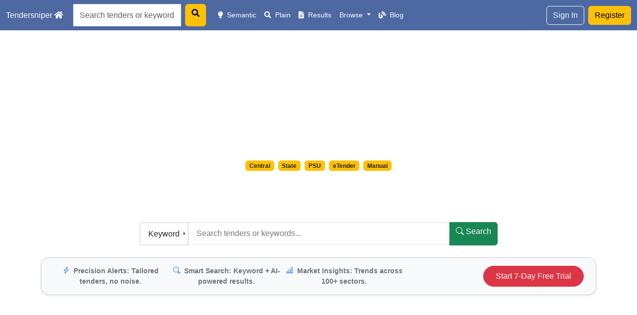

--- FILE ---
content_type: text/html;charset=UTF-8
request_url: https://tendersniper.com/search/
body_size: 17497
content:
<?xml version="1.0" encoding="UTF-8" ?>
<!DOCTYPE html>
<html xmlns="http://www.w3.org/1999/xhtml" lang="en"><head id="j_idt2"><script type="text/javascript" src="/search/javax.faces.resource/jquery/jquery.js.xhtml?ln=primefaces&amp;v=6.1"></script><script type="text/javascript" src="/search/javax.faces.resource/jquery/jquery-plugins.js.xhtml?ln=primefaces&amp;v=6.1"></script><script type="text/javascript" src="/search/javax.faces.resource/core.js.xhtml?ln=primefaces&amp;v=6.1"></script><script type="text/javascript" src="/search/javax.faces.resource/components.js.xhtml?ln=primefaces&amp;v=6.1"></script><link type="text/css" rel="stylesheet" href="/search/javax.faces.resource/components.css.xhtml?ln=primefaces&amp;v=6.1" /><script type="text/javascript">if(window.PrimeFaces){PrimeFaces.settings.locale='en_US';}</script>
    <meta charset="UTF-8" />
    <meta name="viewport" content="width=device-width, initial-scale=1.0" />
    <title>Government Tenders in India | Search Central and State Tenders - Tendersniper</title>
	<meta name="description" content="Tendersniper.com helps you find verified eProcurement opportunities from central, state, PSU &amp; local bodies. Track tenders by keyword, agency, or state.">
	</meta>

    <link rel="canonical" href="/search/index.xhtml" />
   

    <!-- Open Graph -->
    <meta property="og:title" content="Government Tenders in India | Search Central and State Tenders – Tendersniper" />
    <meta property="og:description" content="Tendersniper.com helps you find verified eProcurement opportunities from central, state, PSU &amp; local bodies. Track tenders by keyword, agency, or state." />
    <meta property="og:image" content="https://tendersniper.com/search/images/logo.jpg" />
    <meta property="og:type" content="website" />
    <meta property="og:site_name" content="Tendersniper" />
    <meta property="og:locale" content="en_IN" />

    <!-- Twitter Card -->
    <meta name="twitter:card" content="summary_large_image" />
    <meta name="twitter:title" content="Government Tenders in India | Search Central and State Tenders – Tendersniper" />
    <meta name="twitter:description" content="Tendersniper.com helps you find verified eProcurement opportunities from central, state, PSU &amp; local bodies. Track tenders by keyword, agency, or state." />

    
    <!-- CSS -->
    <link rel="shortcut icon" href="/search/images/logo.ico" type="image/x-icon" />
    <link href="/search/css/bootstrap.min.css" rel="stylesheet" />
    <link href="/search/css/fontawesome.min.css" rel="stylesheet" />
    <link rel="stylesheet" href="/search/css/simple.css" />
	<link rel="stylesheet" href="https://cdn.jsdelivr.net/npm/bootstrap-icons@1.10.0/font/bootstrap-icons.css" />
    <!-- Tawk.to Chat Script -->
    <style>
    .carousel-control-prev-icon,
.carousel-control-next-icon {
  filter: invert(1);
}
.tender-card {
  transition: transform 0.3s ease, box-shadow 0.3s ease;
}
.tender-card:hover {
  transform: translateY(-5px);
  box-shadow: 0 10px 30px rgba(0,0,0,0.15);
}
.ui-selectonemenu-panel {
    
    background: white;
}
@media (min-width: 992px) {
  .hero-banner {
    min-height: 100vh;
    padding-top: 80px;
    display: flex;
    flex-direction: column;
    justify-content: center;
  }
}

@media (max-width: 576px) {
  .input-group {
    flex-direction: column;
  }
  .input-group .flex-fill,
  .input-group .btn {
    width: 100%;
    margin-top: 0.5rem;
  }
}
.ui-autocomplete-panel .ui-autocomplete-table th, .ui-autocomplete-panel .ui-autocomplete-table td {
    border-width: 1px;
    border-style: solid;
    border-color: #ffff!important;
    padding: 4px 10px 4px 10px;
}
.form-select {
border:#ffff!important;
}
.form-control
{
border-radius:0px!important;
}
/* Hide the broken icon */
.ui-selectonemenu .ui-icon {
  display: none; /* hide empty span */
}

/* Add your own arrow on the trigger instead */
.ui-selectonemenu .ui-selectonemenu-trigger:after {
  content: "▼";
  font-size: 0.5rem;
  color: #333; /* or match your theme */
  display: inline-block;
  margin-left: 4px;
  margin-top:5px;
}
.ui-selectonemenu .ui-selectonemenu-trigger {
    border-right: 0;
    border-top: 0;
    border-bottom: 0;
    cursor: pointer;
    width: 20px;
    height: 100%;
    position: absolute;
    right: 0;
    top: 0;
    padding: 5px;
    font-size: large;
}
    </style>
     <link rel="stylesheet" href="https://unpkg.com/primeicons/primeicons.css">
 </link></head>
<body>
    <!-- Google Analytics -->
	
<nav class="navbar navbar-expand-lg navbar-dark bg-primary fixed-top" style="background:#4e69a2!important;">
	<div class="container-fluid">
		<a class="navbar-brand" href="/search/">Tendersniper <i class="fas fa-home me-1"></i></a>

		<!-- Toggle button for mobile -->
		<button class="navbar-toggler" type="button" data-bs-toggle="collapse" data-bs-target="#navbarMenu">
			<span class="navbar-toggler-icon"></span>
		</button>

		<!-- Navbar items -->
		<div class="collapse navbar-collapse" id="navbarMenu">
			<!-- Right side: Search bar and auth links -->
<form id="j_idt6" name="j_idt6" method="post" action="/search/index.xhtml" class="d-flex me-3" enctype="application/x-www-form-urlencoded">
<input type="hidden" name="j_idt6" value="j_idt6" />
<input id="j_idt6:searchTxt1" type="text" name="j_idt6:searchTxt1" value="" class="form-control me-2" placeholder="Search tenders or keywords..." /><a id="j_idt6:j_idt7" href="#" class="ui-commandlink ui-widget btn btn-warning" onclick="PrimeFaces.addSubmitParam('j_idt6',{'j_idt6:j_idt7':'j_idt6:j_idt7'}).submit('j_idt6');return false;PrimeFaces.onPost();">
    <i class="fas fa-search"></i></a><input type="hidden" name="javax.faces.ViewState" id="j_id1:javax.faces.ViewState:0" value="8XNIQalB1cgjQRVcap/ULdaLgyskknIpizqPgrcSa5tA14NA0eSgl5Qu74RDHU+Ji+muu3auZdAgbiXU+kG6lCkcrN8zq0bBFbDWRM6QVWTSU5h4RiLYB/VQETQW4Mo9eASChBHDeOY5A4puE6QU8jjLsuvkBKQ1p+f+E+BT7rgXZI7c1SR/wZCvHHTYZcBNxYfsZWVgzSnbjbjfwZrlwDKZANmnLZ9lu4eWuqi76U/zGKtSc4G/cRnlyM0WNCsCfeSuCh10SmIOlqroaBKNixIoLhf6KNVOfXpPlDluq8I9mbOgjKruxx8N2DY1lF7mduKPN+Qqj5BKOVe5/vsQtHywpiH7ANyWMLkoauSP2HrPpz80wBgH5L6Fo/vNlsPw6VUUx+JNeiJm0C3Ha2zGrjxKKUouzZlVteQ3Yvi7JDSVy0cKvbMYCRvKyi4kfSMfVGazKQ9rYImFVaQYG9+de/RKtVLgHtU7nOpfCqhizLnMr4QWA1rIZlJov4kyA70z9NGpBdGlBIgU0CV98qYDzmTNpVYZSG5R9Ra+1Bgp9Rn/laknNQKiKcdfgmCboQZ3FOTACxkAxA1iQHuBySqswfVriRUvotVgLR/[base64]/SG2FxbjUuht9g3rvjSL3p8/I9p6kixHTPU+5QtpuN6KqzOhPmr7se4c1ZOe6P8KfrpDIN5TyQSgQhvyzuJTxFShSeyh65RA2YLS4sZv9Rryo2mAb+kjyVhwOroNWS73oxZXlkUa/QovofiA1LGsNkc4TqnQYi8aUyQhWFIR7SMORLi0naD3mc1MacJlSBK/K4S9Fz6dFMAOpuIlU/iYChL116oE/XUgDo9TwG8Cp0LIwhYPCju+mRKNBs=" autocomplete="off" />
</form>
			<ul class="navbar-nav me-auto mb-2 mb-lg-0" style="font-size: 16px;">
				<li class="nav-item"><a class="nav-link active" href="/search/search.xhtml"> <i class="fas fa-lightbulb me-1"></i> Semantic
				</a></li>
				<li class="nav-item"><a class="nav-link active" href="/search/plainsearch.xhtml"> <i class="fas fa-search me-1"></i> Plain
				</a></li>
				<li class="nav-item"><a class="nav-link active" href="/search/tenderResults.xhtml"> <i class="fas fa-file-alt me-1"></i> Results
				</a></li>
				  <li class="nav-item dropdown">
          <a class="nav-link active dropdown-toggle" href="#" id="browseDropdown" role="button" data-bs-toggle="dropdown" aria-expanded="false">
            Browse
          </a>
          <ul class="dropdown-menu" aria-labelledby="browseDropdown">
            <li class="nav-item"><a class="dropdown-item" href="/search/browseTenders.xhtml"><i class="fas fa-landmark me-1"></i> State Tenders</a></li>
<li class="nav-item"><a class="dropdown-item" href="/search/government-ministry-psu-tenders"><i class="fas fa-shield-alt me-1"></i> Ministry Tenders</a></li>
				<li class="nav-item"><a class="dropdown-item" href="/search/categories/A"><i class="fas fa-list me-1"></i>
						Categories</a></li>
          </ul>
        </li>
				

				<li class="nav-item"><a class="nav-link active" href="/search/blogs/"><i class="fas fa-blog me-1"></i> Blog</a></li>
			</ul>
<form id="navbar" name="navbar" method="post" action="/search/index.xhtml" enctype="application/x-www-form-urlencoded">
<input type="hidden" name="navbar" value="navbar" />
<span id="navbar:authNav">


			<ul class="navbar-nav">
				
				<div class="d-flex">
        <a class="btn btn-outline-light me-2" href="/search/signin">Sign In</a>
        <a class="btn btn-warning" href="/search/signup">Register</a>
      </div>
			</ul></span><input type="hidden" name="javax.faces.ViewState" id="j_id1:javax.faces.ViewState:0" value="8XNIQalB1cgjQRVcap/ULdaLgyskknIpizqPgrcSa5tA14NA0eSgl5Qu74RDHU+Ji+muu3auZdAgbiXU+kG6lCkcrN8zq0bBFbDWRM6QVWTSU5h4RiLYB/VQETQW4Mo9eASChBHDeOY5A4puE6QU8jjLsuvkBKQ1p+f+E+BT7rgXZI7c1SR/wZCvHHTYZcBNxYfsZWVgzSnbjbjfwZrlwDKZANmnLZ9lu4eWuqi76U/zGKtSc4G/cRnlyM0WNCsCfeSuCh10SmIOlqroaBKNixIoLhf6KNVOfXpPlDluq8I9mbOgjKruxx8N2DY1lF7mduKPN+Qqj5BKOVe5/vsQtHywpiH7ANyWMLkoauSP2HrPpz80wBgH5L6Fo/vNlsPw6VUUx+JNeiJm0C3Ha2zGrjxKKUouzZlVteQ3Yvi7JDSVy0cKvbMYCRvKyi4kfSMfVGazKQ9rYImFVaQYG9+de/RKtVLgHtU7nOpfCqhizLnMr4QWA1rIZlJov4kyA70z9NGpBdGlBIgU0CV98qYDzmTNpVYZSG5R9Ra+1Bgp9Rn/laknNQKiKcdfgmCboQZ3FOTACxkAxA1iQHuBySqswfVriRUvotVgLR/[base64]/SG2FxbjUuht9g3rvjSL3p8/I9p6kixHTPU+5QtpuN6KqzOhPmr7se4c1ZOe6P8KfrpDIN5TyQSgQhvyzuJTxFShSeyh65RA2YLS4sZv9Rryo2mAb+kjyVhwOroNWS73oxZXlkUa/QovofiA1LGsNkc4TqnQYi8aUyQhWFIR7SMORLi0naD3mc1MacJlSBK/K4S9Fz6dFMAOpuIlU/iYChL116oE/XUgDo9TwG8Cp0LIwhYPCju+mRKNBs=" autocomplete="off" />
</form>
		</div>
	</div>
	</nav>



<!--  style=&quot;background: linear-gradient(135deg, #4e69a2, #a6b7d6), url('/images/govt-background.jpg') center/cover no-repeat;&quot;-->
<section class="hero-banner py-10 text-white text-center shadow-sm" style="padding-top:4rem!important;background:linear-gradient(#4e69a2); min-height: 100vh;">
  <div class="container">

    <!-- Headline -->
    <h1 class="display-5 fw-bold mb-3">
      <i class="bi bi-file-earmark-text me-2"></i>
      India's Most Trusted Platform for Government Tenders
    </h1>

    <!-- Badges Row -->
    <div class="mb-3">
      <span class="badge bg-warning text-dark me-1">Central</span>
      <span class="badge bg-warning text-dark me-1">State</span>
      <span class="badge bg-warning text-dark me-1">PSU</span>
      <span class="badge bg-warning text-dark me-1">eTender</span>
      <span class="badge bg-warning text-dark">Manual</span>
    </div>

    <!-- Value Statement -->
    <p class="fs-5 mb-2">
      <strong>Tendersniper.com</strong> offers verified access to 15,000+ daily tenders from 8000+ government departments.
    </p>
    <p class="fs-6 mb-4">
      Discover tenders across sectors like construction, IT, railways, healthcare &amp; more. Tailored for startups to large enterprises.
    </p>

    <!-- Search Form -->
    <div class="container mt-4">
<form id="form1" name="form1" method="post" action="/search/index.xhtml" enctype="application/x-www-form-urlencoded">
<input type="hidden" name="form1" value="form1" />

    <div class="row justify-content-center">
      <div class="col-12 col-md-10 col-lg-8">
        <div class="input-group flex-wrap">
          <!-- Select Menu on the Left -->
          <span class="input-group-text p-0"><div id="form1:searchType" class="ui-selectonemenu ui-widget ui-state-default ui-corner-all form-control"><div class="ui-helper-hidden-accessible"><input id="form1:searchType_focus" name="form1:searchType_focus" type="text" autocomplete="off" role="combobox" aria-haspopup="true" aria-expanded="false" /></div><div class="ui-helper-hidden-accessible"><select id="form1:searchType_input" name="form1:searchType_input" tabindex="-1" aria-hidden="true" onchange="PrimeFaces.ab({s:&quot;form1:searchType&quot;,e:&quot;valueChange&quot;,p:&quot;form1:searchType&quot;});"><option value="1" selected="selected">Keyword</option><option value="2">State</option><option value="3">Agency</option><option value="4">District</option></select></div><label id="form1:searchType_label" class="ui-selectonemenu-label ui-inputfield ui-corner-all">&nbsp;</label><div class="ui-selectonemenu-trigger ui-state-default ui-corner-right"><span class="ui-icon ui-icon-triangle-1-s ui-c"></span></div><div id="form1:searchType_panel" class="ui-selectonemenu-panel ui-widget ui-widget-content ui-corner-all ui-helper-hidden ui-shadow"><div class="ui-selectonemenu-items-wrapper" style="height:auto"><ul id="form1:searchType_items" class="ui-selectonemenu-items ui-selectonemenu-list ui-widget-content ui-widget ui-corner-all ui-helper-reset" role="listbox"><li class="ui-selectonemenu-item ui-selectonemenu-list-item ui-corner-all" data-label="Keyword" tabindex="-1" role="option">Keyword</li><li class="ui-selectonemenu-item ui-selectonemenu-list-item ui-corner-all" data-label="State" tabindex="-1" role="option">State</li><li class="ui-selectonemenu-item ui-selectonemenu-list-item ui-corner-all" data-label="Agency" tabindex="-1" role="option">Agency</li><li class="ui-selectonemenu-item ui-selectonemenu-list-item ui-corner-all" data-label="District" tabindex="-1" role="option">District</li></ul></div></div></div><script id="form1:searchType_s" type="text/javascript">$(function(){PrimeFaces.cw("SelectOneMenu","widget_form1_searchType",{id:"form1:searchType",behaviors:{valueChange:function(ext,event) {PrimeFaces.ab({s:"form1:searchType",e:"valueChange",p:"form1:searchType"},ext);}}});});</script>
          </span>

          <!-- AutoComplete Search Input -->
          <div class="flex-fill"><span id="form1:searchTxt" class="ui-autocomplete form-control"><input id="form1:searchTxt_input" name="form1:searchTxt_input" type="text" class="ui-autocomplete-input ui-inputfield ui-widget ui-state-default ui-corner-all" autocomplete="off" placeholder="Search tenders or keywords..." onchange="PrimeFaces.ab({s:&quot;form1:searchTxt&quot;,e:&quot;change&quot;,p:&quot;form1:searchTxt&quot;});" value="" /><input id="form1:searchTxt_hinput" name="form1:searchTxt_hinput" type="hidden" autocomplete="off" value="" /><div id="form1:searchTxt_panel" class="ui-autocomplete-panel ui-widget-content ui-corner-all ui-helper-hidden ui-shadow"></div></span><script id="form1:searchTxt_s" type="text/javascript">$(function(){PrimeFaces.cw("AutoComplete","widget_form1_searchTxt",{id:"form1:searchTxt",delay:300,scrollHeight:150,behaviors:{itemSelect:function(ext,event) {PrimeFaces.ab({s:"form1:searchTxt",e:"itemSelect",p:"form1:searchTxt"},ext);}}});});</script>
          </div>

          <!-- Search Button --><span id="form1:sub1" class="ui-commandlink ui-widget ui-state-disabled btn btn-success rounded-end">
            <i class="bi bi-search"></i> Search
          </span>
        </div>
      </div>
    </div><input type="hidden" name="javax.faces.ViewState" id="j_id1:javax.faces.ViewState:0" value="8XNIQalB1cgjQRVcap/ULdaLgyskknIpizqPgrcSa5tA14NA0eSgl5Qu74RDHU+Ji+muu3auZdAgbiXU+kG6lCkcrN8zq0bBFbDWRM6QVWTSU5h4RiLYB/VQETQW4Mo9eASChBHDeOY5A4puE6QU8jjLsuvkBKQ1p+f+E+BT7rgXZI7c1SR/wZCvHHTYZcBNxYfsZWVgzSnbjbjfwZrlwDKZANmnLZ9lu4eWuqi76U/zGKtSc4G/cRnlyM0WNCsCfeSuCh10SmIOlqroaBKNixIoLhf6KNVOfXpPlDluq8I9mbOgjKruxx8N2DY1lF7mduKPN+Qqj5BKOVe5/vsQtHywpiH7ANyWMLkoauSP2HrPpz80wBgH5L6Fo/vNlsPw6VUUx+JNeiJm0C3Ha2zGrjxKKUouzZlVteQ3Yvi7JDSVy0cKvbMYCRvKyi4kfSMfVGazKQ9rYImFVaQYG9+de/RKtVLgHtU7nOpfCqhizLnMr4QWA1rIZlJov4kyA70z9NGpBdGlBIgU0CV98qYDzmTNpVYZSG5R9Ra+1Bgp9Rn/laknNQKiKcdfgmCboQZ3FOTACxkAxA1iQHuBySqswfVriRUvotVgLR/[base64]/SG2FxbjUuht9g3rvjSL3p8/I9p6kixHTPU+5QtpuN6KqzOhPmr7se4c1ZOe6P8KfrpDIN5TyQSgQhvyzuJTxFShSeyh65RA2YLS4sZv9Rryo2mAb+kjyVhwOroNWS73oxZXlkUa/QovofiA1LGsNkc4TqnQYi8aUyQhWFIR7SMORLi0naD3mc1MacJlSBK/K4S9Fz6dFMAOpuIlU/iYChL116oE/XUgDo9TwG8Cp0LIwhYPCju+mRKNBs=" autocomplete="off" />
</form>
</div>

    
  </div>
  
  <div class="container">
  <div class="card bg-light border-1 shadow-sm rounded-4 px-4 py-3 mt-4">
    <div class="row align-items-center justify-content-between">
      <div class="col-md-8">
        <div class="d-flex flex-column flex-md-row gap-3 text-secondary small fw-semibold">
          <div><i class="bi bi-lightning-charge text-primary me-2"></i>Precision Alerts: Tailored tenders, no noise.</div>
          <div><i class="bi bi-search text-primary me-2"></i>Smart Search: Keyword + AI-powered results.</div>
          <div><i class="bi bi-bar-chart-line text-primary me-2"></i>Market Insights: Trends across 100+ sectors.</div>
        </div>
      </div>
      <div class="col-md-4 text-md-end mt-3 mt-md-0">
        <a href="/search/signup" class="btn text-white rounded-pill px-4 py-2 btn-danger">
          Start 7-Day Free Trial
        </a>
      </div>
    </div>
  </div>
</div>
</section>
<form id="dupform1" name="dupform1" method="post" action="/search/index.xhtml" enctype="application/x-www-form-urlencoded" onkeypress="if (event.keyCode == 13) { document.getElementById('dupform:sub1').click(); return false; }">
<input type="hidden" name="dupform1" value="dupform1" />


<section class="container-fluid my-5">
  <div class="container">
    <div class="d-flex justify-content-between align-items-center flex-wrap">
      <h2 class="fw-semibold text-muted mb-3">
  <i class="bi bi-megaphone me-2"></i> Trending Tenders from Central and State Governments
</h2>
      <a href="/search/search.xhtml?faces-redirect=true" class="btn btn-outline-primary btn-sm">
        Search Tenders &gt;&gt;
      </a>
    </div>

    <div class="row row-cols-1 row-cols-md-2 row-cols-xl-3">
  <div class="col mb-1">
    <div class="card h-100 shadow-sm border-0 rounded-4 tender-card hover-shadow transition-all">
      <div class="card-body d-flex flex-column justify-content-between p-4">

        <!-- Header: Department + Type Badge -->
        <div class="d-flex justify-content-between align-items-center">
        <h3>
          <a class="text-danger text-decoration-none small fw-semibold" href="/search/telangana-tenders/tgewidc.xhtml" title="Browse tenders in TGEWIDC" target="_blank">
            TGEWIDC Tender
          </a>
</h3>
        </div>

        <!-- Title -->
        <h6 class="lh-sm text-muted text-capitalize clamp-textThreeLines">Construction of buildings for young india integrated residential school (yiirs) complex (package no. 3 with 4 works at vemulawada of rajanna sircilla, choppadandi of karimnagar, manakondur of karimnagar,jagtial of jagtial district) in telangana state
        </h6>

        <!-- Badges -->
        <!-- &lt;div class=&quot;mb-2&quot;&gt;
          &lt;span class=&quot;badge bg-success text-white small me-1&quot; title=&quot;Live Tender&quot;&gt;
            &lt;i class=&quot;bi bi-broadcast-pin me-1&quot;&gt;&lt;/i&gt; Live
          &lt;/span&gt;
          
        &lt;/div&gt;-->

        <!-- Category Tags -->
        <div>
         
        </div>

        <!-- Details -->
        <ul class="list-unstyled text-muted small">
            <li>
              <i class="bi bi-currency-rupee text-success me-1"></i>
              Estimate: 
              <span class="fw-bold">₹ 534.42 Crore</span>
            </li>

          <li>
            <i class="bi bi-calendar-event text-primary me-1"></i>
            Due: <span class="fw-semibold">20 Aug 2025 00:00:00
            </span>
          </li>
        </ul>

        <!-- Collapsible Button (mobile only) -->
        <button class="btn btn-sm btn-outline-secondary w-100 d-md-none" type="button" data-bs-toggle="collapse" data-bs-target="#more124896976" aria-expanded="false" aria-controls="more124896976">
          <i class="bi bi-chevron-down me-1"></i> More Details
        </button>

        <!-- Collapsible Section -->
        <div class="collapse d-md-block" id="more124896976">
          <a href="/search/tenders/100-9-124896976-construction-buildings-for-young-india-integrated-residential" class="btn btn-light border-primary w-100">
            <i class="bi bi-eye me-1"></i> View Tender
          </a>
        </div>

      </div>
    </div>
  </div>
  <div class="col mb-1">
    <div class="card h-100 shadow-sm border-0 rounded-4 tender-card hover-shadow transition-all">
      <div class="card-body d-flex flex-column justify-content-between p-4">

        <!-- Header: Department + Type Badge -->
        <div class="d-flex justify-content-between align-items-center">
        <h3>
          <a class="text-danger text-decoration-none small fw-semibold" href="/search/assam-tenders/public-works-roads-department-assam-tenders" title="Browse tenders in Public Works Roads Department" target="_blank">
            Public Works Roads Department Tender
          </a>
</h3>
        </div>

        <!-- Title -->
        <h6 class="lh-sm text-muted text-capitalize clamp-textThreeLines">Mmppna_ridf_xxxi_25_26_220 construction of road from (i) nh 306 road to dholai lailapur road via house of manajir ali laskar (ii) nh 306 to narayan shah mukam via e d bund at saptagram under mukhya mantrir   path nirman achani (mmppna) under ridf-
        </h6>

        <!-- Badges -->
        <!-- &lt;div class=&quot;mb-2&quot;&gt;
          &lt;span class=&quot;badge bg-success text-white small me-1&quot; title=&quot;Live Tender&quot;&gt;
            &lt;i class=&quot;bi bi-broadcast-pin me-1&quot;&gt;&lt;/i&gt; Live
          &lt;/span&gt;
          
        &lt;/div&gt;-->

        <!-- Category Tags -->
        <div>
         
        </div>

        <!-- Details -->
        <ul class="list-unstyled text-muted small">
            <li>
              <i class="bi bi-currency-rupee text-success me-1"></i>
              Estimate: 
              <span class="fw-bold">₹ 1.86 Crore</span>
            </li>

          <li>
            <i class="bi bi-calendar-event text-primary me-1"></i>
            Due: <span class="fw-semibold">06 Aug 2025 00:00:00
            </span>
          </li>
        </ul>

        <!-- Collapsible Button (mobile only) -->
        <button class="btn btn-sm btn-outline-secondary w-100 d-md-none" type="button" data-bs-toggle="collapse" data-bs-target="#more125043682" aria-expanded="false" aria-controls="more125043682">
          <i class="bi bi-chevron-down me-1"></i> More Details
        </button>

        <!-- Collapsible Section -->
        <div class="collapse d-md-block" id="more125043682">
          <a href="/search/tenders/100-23-125043682-mmppnaridfxxxi2526220-construction-road" class="btn btn-light border-primary w-100">
            <i class="bi bi-eye me-1"></i> View Tender
          </a>
        </div>

      </div>
    </div>
  </div>
  <div class="col mb-1">
    <div class="card h-100 shadow-sm border-0 rounded-4 tender-card hover-shadow transition-all">
      <div class="card-body d-flex flex-column justify-content-between p-4">

        <!-- Header: Department + Type Badge -->
        <div class="d-flex justify-content-between align-items-center">
        <h3>
          <a class="text-danger text-decoration-none small fw-semibold" href="/search/rajasthan-tenders/rajasthan-panchayati-raj-department-tenders" title="Browse tenders in Panchayati Raj Department" target="_blank">
            Panchayati Raj Department Tender
          </a>
</h3>
        </div>

        <!-- Title -->
        <h6 class="lh-sm text-muted text-capitalize clamp-textThreeLines">Annual rate contract of material supply and equipment arrangement of construction work in gram panchayat rondkalan under nrega and rural development and panchayati raj department schemes for year 2025-26
        </h6>

        <!-- Badges -->
        <!-- &lt;div class=&quot;mb-2&quot;&gt;
          &lt;span class=&quot;badge bg-success text-white small me-1&quot; title=&quot;Live Tender&quot;&gt;
            &lt;i class=&quot;bi bi-broadcast-pin me-1&quot;&gt;&lt;/i&gt; Live
          &lt;/span&gt;
          
        &lt;/div&gt;-->

        <!-- Category Tags -->
        <div>
         
        </div>

        <!-- Details -->
        <ul class="list-unstyled text-muted small">
            <li>
              <i class="bi bi-currency-rupee text-success me-1"></i>
              Estimate: 
              <span class="fw-bold">₹ 1.0 Crore</span>
            </li>

          <li>
            <i class="bi bi-calendar-event text-primary me-1"></i>
            Due: <span class="fw-semibold">12 Aug 2025 00:00:00
            </span>
          </li>
        </ul>

        <!-- Collapsible Button (mobile only) -->
        <button class="btn btn-sm btn-outline-secondary w-100 d-md-none" type="button" data-bs-toggle="collapse" data-bs-target="#more125099097" aria-expanded="false" aria-controls="more125099097">
          <i class="bi bi-chevron-down me-1"></i> More Details
        </button>

        <!-- Collapsible Section -->
        <div class="collapse d-md-block" id="more125099097">
          <a href="/search/tenders/100-14-125099097-annual-rate-contract-material-supply-and-equipment-arrangement" class="btn btn-light border-primary w-100">
            <i class="bi bi-eye me-1"></i> View Tender
          </a>
        </div>

      </div>
    </div>
  </div>
  <div class="col mb-1">
    <div class="card h-100 shadow-sm border-0 rounded-4 tender-card hover-shadow transition-all">
      <div class="card-body d-flex flex-column justify-content-between p-4">

        <!-- Header: Department + Type Badge -->
        <div class="d-flex justify-content-between align-items-center">
        <h3>
          <a class="text-danger text-decoration-none small fw-semibold" href="/search/psu-ministry-tenders/military-engineer-services-tenders-mes-tenders.xhtml" title="Browse tenders in Military Engineer Services" target="_blank">
            Military Engineer Services Tender
          </a>
</h3>
        </div>

        <!-- Title -->
        <h6 class="lh-sm text-muted text-capitalize clamp-textThreeLines">Repair/replacement and maintenance of misc e/m equipment incluidng building security lights with fitting/fixtures and allied works of e/m including indoor lt panels, lightning protection ,distribution board ,floor panels, insulation mats , acs,
        </h6>

        <!-- Badges -->
        <!-- &lt;div class=&quot;mb-2&quot;&gt;
          &lt;span class=&quot;badge bg-success text-white small me-1&quot; title=&quot;Live Tender&quot;&gt;
            &lt;i class=&quot;bi bi-broadcast-pin me-1&quot;&gt;&lt;/i&gt; Live
          &lt;/span&gt;
          
        &lt;/div&gt;-->

        <!-- Category Tags -->
        <div>
         
        </div>

        <!-- Details -->
        <ul class="list-unstyled text-muted small">
            <li>
              <i class="bi bi-currency-rupee text-success me-1"></i>
              Estimate: 
              <span class="fw-bold">₹ 45.0 Lakh</span>
            </li>

          <li>
            <i class="bi bi-calendar-event text-primary me-1"></i>
            Due: <span class="fw-semibold">15 Aug 2025 00:00:00
            </span>
          </li>
        </ul>

        <!-- Collapsible Button (mobile only) -->
        <button class="btn btn-sm btn-outline-secondary w-100 d-md-none" type="button" data-bs-toggle="collapse" data-bs-target="#more124940271" aria-expanded="false" aria-controls="more124940271">
          <i class="bi bi-chevron-down me-1"></i> More Details
        </button>

        <!-- Collapsible Section -->
        <div class="collapse d-md-block" id="more124940271">
          <a href="/search/tenders/100-9999-124940271-repairreplacement-and-maintenance-misc-em-equipment-incluidng" class="btn btn-light border-primary w-100">
            <i class="bi bi-eye me-1"></i> View Tender
          </a>
        </div>

      </div>
    </div>
  </div>
  <div class="col mb-1">
    <div class="card h-100 shadow-sm border-0 rounded-4 tender-card hover-shadow transition-all">
      <div class="card-body d-flex flex-column justify-content-between p-4">

        <!-- Header: Department + Type Badge -->
        <div class="d-flex justify-content-between align-items-center">
        <h3>
          <a class="text-danger text-decoration-none small fw-semibold" title="Browse tenders in Armoured Vehicles Nigam Limited" target="_blank">
            Armoured Vehicles Nigam Limited Tender
          </a>
</h3>
        </div>

        <!-- Title -->
        <h6 class="lh-sm text-muted text-capitalize clamp-textThreeLines">Percentage rate contract on chapter/section 3,4,5,10,14,15,17,18, 19,21,22,27 of mes ssr-2020 regarding repair/rectification of electrical wiring, shop illumination and power supply with accessories at inside factory vfj
        </h6>

        <!-- Badges -->
        <!-- &lt;div class=&quot;mb-2&quot;&gt;
          &lt;span class=&quot;badge bg-success text-white small me-1&quot; title=&quot;Live Tender&quot;&gt;
            &lt;i class=&quot;bi bi-broadcast-pin me-1&quot;&gt;&lt;/i&gt; Live
          &lt;/span&gt;
          
        &lt;/div&gt;-->

        <!-- Category Tags -->
        <div>
         
        </div>

        <!-- Details -->
        <ul class="list-unstyled text-muted small">
            <li>
              <i class="bi bi-currency-rupee text-success me-1"></i>
              Estimate: 
              <span class="fw-bold">₹ 40.0 Lakh</span>
            </li>

          <li>
            <i class="bi bi-calendar-event text-primary me-1"></i>
            Due: <span class="fw-semibold">19 Aug 2025 00:00:00
            </span>
          </li>
        </ul>

        <!-- Collapsible Button (mobile only) -->
        <button class="btn btn-sm btn-outline-secondary w-100 d-md-none" type="button" data-bs-toggle="collapse" data-bs-target="#more124925482" aria-expanded="false" aria-controls="more124925482">
          <i class="bi bi-chevron-down me-1"></i> More Details
        </button>

        <!-- Collapsible Section -->
        <div class="collapse d-md-block" id="more124925482">
          <a href="/search/tenders/100-17-124925482-percentage-rate-contract-chaptersection-3451014151718" class="btn btn-light border-primary w-100">
            <i class="bi bi-eye me-1"></i> View Tender
          </a>
        </div>

      </div>
    </div>
  </div>
  <div class="col mb-1">
    <div class="card h-100 shadow-sm border-0 rounded-4 tender-card hover-shadow transition-all">
      <div class="card-body d-flex flex-column justify-content-between p-4">

        <!-- Header: Department + Type Badge -->
        <div class="d-flex justify-content-between align-items-center">
        <h3>
          <a class="text-danger text-decoration-none small fw-semibold" href="/search/karnataka-tenders/directorate-of-municipal-administration.xhtml" title="Browse tenders in Directorate of Municipal Administration" target="_blank">
            Directorate of Municipal Administration Tender
          </a>
</h3>
        </div>

        <!-- Title -->
        <h6 class="lh-sm text-muted text-capitalize clamp-textThreeLines">Organizing the exhibitions for the public on topics of solid waste management & sanitation in mysuru city corporation (mcc) limits
        </h6>

        <!-- Badges -->
        <!-- &lt;div class=&quot;mb-2&quot;&gt;
          &lt;span class=&quot;badge bg-success text-white small me-1&quot; title=&quot;Live Tender&quot;&gt;
            &lt;i class=&quot;bi bi-broadcast-pin me-1&quot;&gt;&lt;/i&gt; Live
          &lt;/span&gt;
          
        &lt;/div&gt;-->

        <!-- Category Tags -->
        <div>
         
        </div>

        <!-- Details -->
        <ul class="list-unstyled text-muted small">
            <li>
              <i class="bi bi-currency-rupee text-success me-1"></i>
              Estimate: 
              <span class="fw-bold">₹ 34.81 Lakh</span>
            </li>

          <li>
            <i class="bi bi-calendar-event text-primary me-1"></i>
            Due: <span class="fw-semibold">18 Aug 2025 00:00:00
            </span>
          </li>
        </ul>

        <!-- Collapsible Button (mobile only) -->
        <button class="btn btn-sm btn-outline-secondary w-100 d-md-none" type="button" data-bs-toggle="collapse" data-bs-target="#more125016435" aria-expanded="false" aria-controls="more125016435">
          <i class="bi bi-chevron-down me-1"></i> More Details
        </button>

        <!-- Collapsible Section -->
        <div class="collapse d-md-block" id="more125016435">
          <a href="/search/tenders/100-1-125016435-organizing-exhibitions-for-public-topics-solid" class="btn btn-light border-primary w-100">
            <i class="bi bi-eye me-1"></i> View Tender
          </a>
        </div>

      </div>
    </div>
  </div>
  <div class="col mb-1">
    <div class="card h-100 shadow-sm border-0 rounded-4 tender-card hover-shadow transition-all">
      <div class="card-body d-flex flex-column justify-content-between p-4">

        <!-- Header: Department + Type Badge -->
        <div class="d-flex justify-content-between align-items-center">
        <h3>
          <a class="text-danger text-decoration-none small fw-semibold" title="Browse tenders in Paschim Gujarat Vij Company Limited  " target="_blank">
            Paschim Gujarat Vij Company Limited   Tender
          </a>
</h3>
        </div>

        <!-- Title -->
        <h6 class="lh-sm text-muted text-capitalize clamp-textThreeLines">Tender for labour work for   and maintenance of ht,lt & tc work under ug and all scheme under botad town 2 sub division  
        </h6>

        <!-- Badges -->
        <!-- &lt;div class=&quot;mb-2&quot;&gt;
          &lt;span class=&quot;badge bg-success text-white small me-1&quot; title=&quot;Live Tender&quot;&gt;
            &lt;i class=&quot;bi bi-broadcast-pin me-1&quot;&gt;&lt;/i&gt; Live
          &lt;/span&gt;
          
        &lt;/div&gt;-->

        <!-- Category Tags -->
        <div>
         
        </div>

        <!-- Details -->
        <ul class="list-unstyled text-muted small">
            <li>
              <i class="bi bi-currency-rupee text-success me-1"></i>
              Estimate: 
              <span class="fw-bold">₹ 20.0 Lakh</span>
            </li>

          <li>
            <i class="bi bi-calendar-event text-primary me-1"></i>
            Due: <span class="fw-semibold">19 Aug 2025 00:00:00
            </span>
          </li>
        </ul>

        <!-- Collapsible Button (mobile only) -->
        <button class="btn btn-sm btn-outline-secondary w-100 d-md-none" type="button" data-bs-toggle="collapse" data-bs-target="#more125094178" aria-expanded="false" aria-controls="more125094178">
          <i class="bi bi-chevron-down me-1"></i> More Details
        </button>

        <!-- Collapsible Section -->
        <div class="collapse d-md-block" id="more125094178">
          <a href="/search/tenders/100-12-125094178-tender-for-labour-work-for-erection-and-maintenance-htlt" class="btn btn-light border-primary w-100">
            <i class="bi bi-eye me-1"></i> View Tender
          </a>
        </div>

      </div>
    </div>
  </div>
  <div class="col mb-1">
    <div class="card h-100 shadow-sm border-0 rounded-4 tender-card hover-shadow transition-all">
      <div class="card-body d-flex flex-column justify-content-between p-4">

        <!-- Header: Department + Type Badge -->
        <div class="d-flex justify-content-between align-items-center">
        <h3>
          <a class="text-danger text-decoration-none small fw-semibold" href="/search/karnataka-tenders/forest-department.xhtml" title="Browse tenders in Forest Department" target="_blank">
            Forest Department Tender
          </a>
</h3>
        </div>

        <!-- Title -->
        <h6 class="lh-sm text-muted text-capitalize clamp-textThreeLines">Advance work and nursery raising taken for raising plantation in gundabala fs no. 146, 30 ha. anr mode-ii of honavar range during 2025-26
        </h6>

        <!-- Badges -->
        <!-- &lt;div class=&quot;mb-2&quot;&gt;
          &lt;span class=&quot;badge bg-success text-white small me-1&quot; title=&quot;Live Tender&quot;&gt;
            &lt;i class=&quot;bi bi-broadcast-pin me-1&quot;&gt;&lt;/i&gt; Live
          &lt;/span&gt;
          
        &lt;/div&gt;-->

        <!-- Category Tags -->
        <div>
         
        </div>

        <!-- Details -->
        <ul class="list-unstyled text-muted small">
            <li>
              <i class="bi bi-currency-rupee text-success me-1"></i>
              Estimate: 
              <span class="fw-bold">₹ 16.64 Lakh</span>
            </li>

          <li>
            <i class="bi bi-calendar-event text-primary me-1"></i>
            Due: <span class="fw-semibold">18 Aug 2025 00:00:00
            </span>
          </li>
        </ul>

        <!-- Collapsible Button (mobile only) -->
        <button class="btn btn-sm btn-outline-secondary w-100 d-md-none" type="button" data-bs-toggle="collapse" data-bs-target="#more124907531" aria-expanded="false" aria-controls="more124907531">
          <i class="bi bi-chevron-down me-1"></i> More Details
        </button>

        <!-- Collapsible Section -->
        <div class="collapse d-md-block" id="more124907531">
          <a href="/search/tenders/100-1-124907531-advance-work-and-nursery-raising-taken-for-raising-plantation" class="btn btn-light border-primary w-100">
            <i class="bi bi-eye me-1"></i> View Tender
          </a>
        </div>

      </div>
    </div>
  </div>
  <div class="col mb-1">
    <div class="card h-100 shadow-sm border-0 rounded-4 tender-card hover-shadow transition-all">
      <div class="card-body d-flex flex-column justify-content-between p-4">

        <!-- Header: Department + Type Badge -->
        <div class="d-flex justify-content-between align-items-center">
        <h3>
          <a class="text-danger text-decoration-none small fw-semibold" href="/search/west-bengal-tenders/west-bengal-zilla-parishad-tenders" title="Browse tenders in Zilla Parishad" target="_blank">
            Zilla Parishad Tender
          </a>
</h3>
        </div>

        <!-- Title -->
        <h6 class="lh-sm text-muted text-capitalize clamp-textThreeLines">Construction of dinining hall 2 nos. at rajganj bandar s.p. school and rajganj bandar b.f.p. school under sukhani g.p. within rajganj block.
        </h6>

        <!-- Badges -->
        <!-- &lt;div class=&quot;mb-2&quot;&gt;
          &lt;span class=&quot;badge bg-success text-white small me-1&quot; title=&quot;Live Tender&quot;&gt;
            &lt;i class=&quot;bi bi-broadcast-pin me-1&quot;&gt;&lt;/i&gt; Live
          &lt;/span&gt;
          
        &lt;/div&gt;-->

        <!-- Category Tags -->
        <div>
         
        </div>

        <!-- Details -->
        <ul class="list-unstyled text-muted small">
            <li>
              <i class="bi bi-currency-rupee text-success me-1"></i>
              Estimate: 
              <span class="fw-bold">₹ 13.44 Lakh</span>
            </li>

          <li>
            <i class="bi bi-calendar-event text-primary me-1"></i>
            Due: <span class="fw-semibold">11 Aug 2025 00:00:00
            </span>
          </li>
        </ul>

        <!-- Collapsible Button (mobile only) -->
        <button class="btn btn-sm btn-outline-secondary w-100 d-md-none" type="button" data-bs-toggle="collapse" data-bs-target="#more124936424" aria-expanded="false" aria-controls="more124936424">
          <i class="bi bi-chevron-down me-1"></i> More Details
        </button>

        <!-- Collapsible Section -->
        <div class="collapse d-md-block" id="more124936424">
          <a href="/search/tenders/100-13-124936424-construction-dinining-hall-2-nos-rajganj-bandar-sp-school" class="btn btn-light border-primary w-100">
            <i class="bi bi-eye me-1"></i> View Tender
          </a>
        </div>

      </div>
    </div>
  </div>
  <div class="col mb-1">
    <div class="card h-100 shadow-sm border-0 rounded-4 tender-card hover-shadow transition-all">
      <div class="card-body d-flex flex-column justify-content-between p-4">

        <!-- Header: Department + Type Badge -->
        <div class="d-flex justify-content-between align-items-center">
        <h3>
          <a class="text-danger text-decoration-none small fw-semibold" href="/search/west-bengal-tenders/west-bengal-public-health-engineering-tenders" title="Browse tenders in PHE" target="_blank">
            PHE Tender
          </a>
</h3>
        </div>

        <!-- Title -->
        <h6 class="lh-sm text-muted text-capitalize clamp-textThreeLines">Additional works for distribution main pipeline including interconnection and stand post at ichchapur, arati, jamuna, patsaora under sarpi rbtw water supply scheme of rcfa div-i, p.h.e. dte.
        </h6>

        <!-- Badges -->
        <!-- &lt;div class=&quot;mb-2&quot;&gt;
          &lt;span class=&quot;badge bg-success text-white small me-1&quot; title=&quot;Live Tender&quot;&gt;
            &lt;i class=&quot;bi bi-broadcast-pin me-1&quot;&gt;&lt;/i&gt; Live
          &lt;/span&gt;
          
        &lt;/div&gt;-->

        <!-- Category Tags -->
        <div>
         
        </div>

        <!-- Details -->
        <ul class="list-unstyled text-muted small">
            <li>
              <i class="bi bi-currency-rupee text-success me-1"></i>
              Estimate: 
              <span class="fw-bold">₹ 12.2 Lakh</span>
            </li>

          <li>
            <i class="bi bi-calendar-event text-primary me-1"></i>
            Due: <span class="fw-semibold">12 Aug 2025 00:00:00
            </span>
          </li>
        </ul>

        <!-- Collapsible Button (mobile only) -->
        <button class="btn btn-sm btn-outline-secondary w-100 d-md-none" type="button" data-bs-toggle="collapse" data-bs-target="#more124996091" aria-expanded="false" aria-controls="more124996091">
          <i class="bi bi-chevron-down me-1"></i> More Details
        </button>

        <!-- Collapsible Section -->
        <div class="collapse d-md-block" id="more124996091">
          <a href="/search/tenders/100-13-124996091-additional-works-for-distribution-main-pipeline-including" class="btn btn-light border-primary w-100">
            <i class="bi bi-eye me-1"></i> View Tender
          </a>
        </div>

      </div>
    </div>
  </div>
  <div class="col mb-1">
    <div class="card h-100 shadow-sm border-0 rounded-4 tender-card hover-shadow transition-all">
      <div class="card-body d-flex flex-column justify-content-between p-4">

        <!-- Header: Department + Type Badge -->
        <div class="d-flex justify-content-between align-items-center">
        <h3>
          <a class="text-danger text-decoration-none small fw-semibold" href="/search/madhya-pradesh-tenders/mp-public-works-department-tenders" title="Browse tenders in Public Works Department" target="_blank">
            Public Works Department Tender
          </a>
</h3>
        </div>

        <!-- Title -->
        <h6 class="lh-sm text-muted text-capitalize clamp-textThreeLines">Providing tender for electrification maintenance ow/mow/deposit work work under e/m lanjhi section balaghat distt. balaghat..
        </h6>

        <!-- Badges -->
        <!-- &lt;div class=&quot;mb-2&quot;&gt;
          &lt;span class=&quot;badge bg-success text-white small me-1&quot; title=&quot;Live Tender&quot;&gt;
            &lt;i class=&quot;bi bi-broadcast-pin me-1&quot;&gt;&lt;/i&gt; Live
          &lt;/span&gt;
          
        &lt;/div&gt;-->

        <!-- Category Tags -->
        <div>
         
        </div>

        <!-- Details -->
        <ul class="list-unstyled text-muted small">
            <li>
              <i class="bi bi-currency-rupee text-success me-1"></i>
              Estimate: 
              <span class="fw-bold">₹ 10.0 Lakh</span>
            </li>

          <li>
            <i class="bi bi-calendar-event text-primary me-1"></i>
            Due: <span class="fw-semibold">14 Aug 2025 00:00:00
            </span>
          </li>
        </ul>

        <!-- Collapsible Button (mobile only) -->
        <button class="btn btn-sm btn-outline-secondary w-100 d-md-none" type="button" data-bs-toggle="collapse" data-bs-target="#more124955696" aria-expanded="false" aria-controls="more124955696">
          <i class="bi bi-chevron-down me-1"></i> More Details
        </button>

        <!-- Collapsible Section -->
        <div class="collapse d-md-block" id="more124955696">
          <a href="/search/tenders/100-17-124955696-providing-tender-for-electrification-maintenance-owmowdeposit" class="btn btn-light border-primary w-100">
            <i class="bi bi-eye me-1"></i> View Tender
          </a>
        </div>

      </div>
    </div>
  </div>
  <div class="col mb-1">
    <div class="card h-100 shadow-sm border-0 rounded-4 tender-card hover-shadow transition-all">
      <div class="card-body d-flex flex-column justify-content-between p-4">

        <!-- Header: Department + Type Badge -->
        <div class="d-flex justify-content-between align-items-center">
        <h3>
          <a class="text-danger text-decoration-none small fw-semibold" href="/search/uttar-pradesh-tenders/state-urban-development-agency-up-tenders" title="Browse tenders in State Urban Development Agency" target="_blank">
            State Urban Development Agency Tender
          </a>
</h3>
        </div>

        <!-- Title -->
        <h6 class="lh-sm text-muted text-capitalize clamp-textThreeLines">Construction of interlocking and drain in house of suresh saroj to house of pintoo saroj in subhash chandra bosh nagar ward no 08 (daranagar karadham)
        </h6>

        <!-- Badges -->
        <!-- &lt;div class=&quot;mb-2&quot;&gt;
          &lt;span class=&quot;badge bg-success text-white small me-1&quot; title=&quot;Live Tender&quot;&gt;
            &lt;i class=&quot;bi bi-broadcast-pin me-1&quot;&gt;&lt;/i&gt; Live
          &lt;/span&gt;
          
        &lt;/div&gt;-->

        <!-- Category Tags -->
        <div>
         
        </div>

        <!-- Details -->
        <ul class="list-unstyled text-muted small">
            <li>
              <i class="bi bi-currency-rupee text-success me-1"></i>
              Estimate: 
              <span class="fw-bold">₹ 7.07 Lakh</span>
            </li>

          <li>
            <i class="bi bi-calendar-event text-primary me-1"></i>
            Due: <span class="fw-semibold">21 Aug 2025 00:00:00
            </span>
          </li>
        </ul>

        <!-- Collapsible Button (mobile only) -->
        <button class="btn btn-sm btn-outline-secondary w-100 d-md-none" type="button" data-bs-toggle="collapse" data-bs-target="#more125100840" aria-expanded="false" aria-controls="more125100840">
          <i class="bi bi-chevron-down me-1"></i> More Details
        </button>

        <!-- Collapsible Section -->
        <div class="collapse d-md-block" id="more125100840">
          <a href="/search/tenders/100-15-125100840-construction-interlocking-and-drain-house-suresh-saroj" class="btn btn-light border-primary w-100">
            <i class="bi bi-eye me-1"></i> View Tender
          </a>
        </div>

      </div>
    </div>
  </div>
  <div class="col mb-1">
    <div class="card h-100 shadow-sm border-0 rounded-4 tender-card hover-shadow transition-all">
      <div class="card-body d-flex flex-column justify-content-between p-4">

        <!-- Header: Department + Type Badge -->
        <div class="d-flex justify-content-between align-items-center">
        <h3>
          <a class="text-danger text-decoration-none small fw-semibold" href="/search/kerala-tenders/local-self-government-department.xhtml" title="Browse tenders in Local Self Government Department" target="_blank">
            Local Self Government Department Tender
          </a>
</h3>
        </div>

        <!-- Title -->
        <h6 class="lh-sm text-muted text-capitalize clamp-textThreeLines">Annual plan 2025-26, vettikkavala block panchayath- (pro no 152/26)-renovation of maranadu perumavil mukalil bhagom nagar
        </h6>

        <!-- Badges -->
        <!-- &lt;div class=&quot;mb-2&quot;&gt;
          &lt;span class=&quot;badge bg-success text-white small me-1&quot; title=&quot;Live Tender&quot;&gt;
            &lt;i class=&quot;bi bi-broadcast-pin me-1&quot;&gt;&lt;/i&gt; Live
          &lt;/span&gt;
          
        &lt;/div&gt;-->

        <!-- Category Tags -->
        <div>
         
        </div>

        <!-- Details -->
        <ul class="list-unstyled text-muted small">
            <li>
              <i class="bi bi-currency-rupee text-success me-1"></i>
              Estimate: 
              <span class="fw-bold">₹ 6.78 Lakh</span>
            </li>

          <li>
            <i class="bi bi-calendar-event text-primary me-1"></i>
            Due: <span class="fw-semibold">08 Aug 2025 00:00:00
            </span>
          </li>
        </ul>

        <!-- Collapsible Button (mobile only) -->
        <button class="btn btn-sm btn-outline-secondary w-100 d-md-none" type="button" data-bs-toggle="collapse" data-bs-target="#more125042356" aria-expanded="false" aria-controls="more125042356">
          <i class="bi bi-chevron-down me-1"></i> More Details
        </button>

        <!-- Collapsible Section -->
        <div class="collapse d-md-block" id="more125042356">
          <a href="/search/tenders/100-7-125042356-annual-plan-202526-vettikkavala-block-panchayath-pro-no" class="btn btn-light border-primary w-100">
            <i class="bi bi-eye me-1"></i> View Tender
          </a>
        </div>

      </div>
    </div>
  </div>
  <div class="col mb-1">
    <div class="card h-100 shadow-sm border-0 rounded-4 tender-card hover-shadow transition-all">
      <div class="card-body d-flex flex-column justify-content-between p-4">

        <!-- Header: Department + Type Badge -->
        <div class="d-flex justify-content-between align-items-center">
        <h3>
          <a class="text-danger text-decoration-none small fw-semibold" href="/search/madhya-pradesh-tenders/mp-urban-administration-and-development-department-tenders" title="Browse tenders in Urban Administration and Development Department" target="_blank">
            Urban Administration and Development Department Tender
          </a>
</h3>
        </div>

        <!-- Title -->
        <h6 class="lh-sm text-muted text-capitalize clamp-textThreeLines">Construction of bt road behind ayyappa mandir to mohan kumar house and rai taal to ganesh saxena house at ward no 11
        </h6>

        <!-- Badges -->
        <!-- &lt;div class=&quot;mb-2&quot;&gt;
          &lt;span class=&quot;badge bg-success text-white small me-1&quot; title=&quot;Live Tender&quot;&gt;
            &lt;i class=&quot;bi bi-broadcast-pin me-1&quot;&gt;&lt;/i&gt; Live
          &lt;/span&gt;
          
        &lt;/div&gt;-->

        <!-- Category Tags -->
        <div>
         
        </div>

        <!-- Details -->
        <ul class="list-unstyled text-muted small">
            <li>
              <i class="bi bi-currency-rupee text-success me-1"></i>
              Estimate: 
              <span class="fw-bold">₹ 6.67 Lakh</span>
            </li>

          <li>
            <i class="bi bi-calendar-event text-primary me-1"></i>
            Due: <span class="fw-semibold">14 Aug 2025 00:00:00
            </span>
          </li>
        </ul>

        <!-- Collapsible Button (mobile only) -->
        <button class="btn btn-sm btn-outline-secondary w-100 d-md-none" type="button" data-bs-toggle="collapse" data-bs-target="#more124955748" aria-expanded="false" aria-controls="more124955748">
          <i class="bi bi-chevron-down me-1"></i> More Details
        </button>

        <!-- Collapsible Section -->
        <div class="collapse d-md-block" id="more124955748">
          <a href="/search/tenders/100-17-124955748-construction-bt-road-behind-ayyappa-mandir-mohan-kumar" class="btn btn-light border-primary w-100">
            <i class="bi bi-eye me-1"></i> View Tender
          </a>
        </div>

      </div>
    </div>
  </div>
  <div class="col mb-1">
    <div class="card h-100 shadow-sm border-0 rounded-4 tender-card hover-shadow transition-all">
      <div class="card-body d-flex flex-column justify-content-between p-4">

        <!-- Header: Department + Type Badge -->
        <div class="d-flex justify-content-between align-items-center">
        <h3>
          <a class="text-danger text-decoration-none small fw-semibold" href="/search/andhra-pradesh-tenders/i--cad---andhra-pradesh.xhtml" title="Browse tenders in I &amp; CAD" target="_blank">
            I &amp; CAD Tender
          </a>
</h3>
        </div>

        <!-- Title -->
        <h6 class="lh-sm text-muted text-capitalize clamp-textThreeLines">Restoration of irrigation system for effective water regulation of s.s.g. canal  from km 85.000 to km 89.250 in thottambedu mandal of tirupati district
        </h6>

        <!-- Badges -->
        <!-- &lt;div class=&quot;mb-2&quot;&gt;
          &lt;span class=&quot;badge bg-success text-white small me-1&quot; title=&quot;Live Tender&quot;&gt;
            &lt;i class=&quot;bi bi-broadcast-pin me-1&quot;&gt;&lt;/i&gt; Live
          &lt;/span&gt;
          
        &lt;/div&gt;-->

        <!-- Category Tags -->
        <div>
         
        </div>

        <!-- Details -->
        <ul class="list-unstyled text-muted small">
            <li>
              <i class="bi bi-currency-rupee text-success me-1"></i>
              Estimate: 
              <span class="fw-bold">₹ 6.01 Lakh</span>
            </li>

          <li>
            <i class="bi bi-calendar-event text-primary me-1"></i>
            Due: <span class="fw-semibold">08 Aug 2025 00:00:00
            </span>
          </li>
        </ul>

        <!-- Collapsible Button (mobile only) -->
        <button class="btn btn-sm btn-outline-secondary w-100 d-md-none" type="button" data-bs-toggle="collapse" data-bs-target="#more125214803" aria-expanded="false" aria-controls="more125214803">
          <i class="bi bi-chevron-down me-1"></i> More Details
        </button>

        <!-- Collapsible Section -->
        <div class="collapse d-md-block" id="more125214803">
          <a href="/search/tenders/100-8-125214803-restoration-irrigation-system-for-effective-water-regulation" class="btn btn-light border-primary w-100">
            <i class="bi bi-eye me-1"></i> View Tender
          </a>
        </div>

      </div>
    </div>
  </div>
    </div>
  </div>
</section>
<div class="container my-5">
  <div class="row g-4">
    <div class="text-center mb-1">
  <h2 class="fw-bold text-primary d-flex justify-content-center align-items-center gap-2">
    <span class="fs-2">💡</span> Insights That Matter
  </h2>
  <p class="text-muted small">Curated highlights to help you act smarter and faster</p>
</div>	
    <!-- Panel 1: Top Category -->
    <div class="col-md-3">
      <div class="card shadow-lg border-0 rounded-4 bg-white h-100">
        <div class="card-body text-center py-4">
          <div class="mb-3">
            <div class="bg-secondary text-white rounded-circle d-inline-flex align-items-center justify-content-center" style="width: 60px; height: 60px;">
              <span class="fs-3">&#128994;</span>
            </div>
          </div>
          <h6 class="text-muted">Total Live Tenders</h6>
          <h4 class="text-dark fw-bold"><a href="/search/search.xhtml" target="_blank" rel="nofollow">160597 Live Indian Tenders</a></h4>
          <p class="mb-0 text-left text-secondary">From 6515 Categories<br /></p>
        </div>
      </div>
    </div>
    <div class="col-md-3">
      <div class="card shadow-lg border-0 rounded-4 bg-white h-100">
        <div class="card-body text-center py-4">
          <div class="mb-3">
            <div class="bg-warning text-white rounded-circle d-inline-flex align-items-center justify-content-center" style="width: 60px; height: 60px;">
              <span class="fs-3">&#9201;</span>
            </div>
          </div>
          <h6 class="text-muted">Closing in 48 hours</h6>
          <h4 class="text-dark fw-bold">15004 Tenders </h4>
          <p class="mb-0 text-left text-secondary">Act fast before deadline<br /></p>
        </div>
      </div>
    </div>
    <div class="col-md-3">
      <div class="card shadow-lg border-0 rounded-4 bg-white h-100">
        <div class="card-body text-center py-4">
          <div class="mb-3">
            <div class="bg-info text-white rounded-circle d-inline-flex align-items-center justify-content-center" style="width: 60px; height: 60px;">
              <span class="fs-3">&#128197;</span>
            </div>
          </div>
          <h6 class="text-muted">Tenders in last 24 hours</h6>
          <h4 class="text-dark fw-bold">17822 Published </h4>
          <p class="mb-0 text-left text-secondary"><br /></p>
        </div>
      </div>
    </div>
    <div class="col-md-3">
      <div class="card shadow-lg border-0 rounded-4 bg-white h-100">
        <div class="card-body text-center py-4">
          <div class="mb-3">
            <div class="bg-primary text-white rounded-circle d-inline-flex align-items-center justify-content-center" style="width: 60px; height: 60px;">
              <span class="fs-3">&#128221;</span>
            </div>
          </div>
          <h6 class="text-muted">Source Mix</h6>
          <h4 class="text-dark fw-bold">78.20% Non-GEM</h4>
          <p class="mb-0 text-left text-secondary">21.80% Via GEM<br /></p>
        </div>
      </div>
    </div>
    <div class="col-md-3">
      <div class="card shadow-lg border-0 rounded-4 bg-white h-100">
        <div class="card-body text-center py-4">
          <div class="mb-3">
            <div class="bg-secondary text-white rounded-circle d-inline-flex align-items-center justify-content-center" style="width: 60px; height: 60px;">
              <span class="fs-3">&#127758;</span>
            </div>
          </div>
          <h6 class="text-muted">Top States</h6>
          <h4 class="text-dark fw-bold"><a href="west-bengal-tenders/" target="_blank" class="fs-13">West Bengal <span class="text-muted fs-13">(13774 Tenders)</span></a><br><a href="uttar-pradesh-tenders/" target="_blank" class="fs-13">Uttar Pradesh <span class="text-muted fs-13">(7462 Tenders)</span></a><br><a href="rajasthan-tenders/" target="_blank" class="fs-13">Rajasthan <span class="text-muted fs-13">(5318 Tenders)</span></a></h4>
          <p class="mb-0 text-left text-secondary">Most active this week<br /></p>
        </div>
      </div>
    </div>
    <div class="col-md-3">
      <div class="card shadow-lg border-0 rounded-4 bg-white h-100">
        <div class="card-body text-center py-4">
          <div class="mb-3">
            <div class="bg-primary text-white rounded-circle d-inline-flex align-items-center justify-content-center" style="width: 60px; height: 60px;">
              <span class="fs-3">&#129489;&#8205;&#128295;</span>
            </div>
          </div>
          <h6 class="text-muted">Trending Professional engineering services Tenders</h6>
          <h4 class="text-dark fw-bold"></h4>
          <p class="mb-0 text-left text-secondary"><a href="/search/c/soil-investigation-tenders-india" target="_blank" class="fs-13">Soil Investigation <span class="text-muted fs-13">(3372 Tenders)</span></a></a><br/><a href="/search/c/highway-consultancy-tenders-india" target="_blank" class="fs-13">Road Consultancy <span class="text-muted fs-13">(3119 Tenders)</span></a></a><br/><a href="/search/c/software-implementation-tenders-india" target="_blank" class="fs-13">IT Implementation <span class="text-muted fs-13">(2329 Tenders)</span></a></a><br/><br /></p>
        </div>
      </div>
    </div>
    <div class="col-md-3">
      <div class="card shadow-lg border-0 rounded-4 bg-white h-100">
        <div class="card-body text-center py-4">
          <div class="mb-3">
            <div class="bg-secondary text-white rounded-circle d-inline-flex align-items-center justify-content-center" style="width: 60px; height: 60px;">
              <span class="fs-3">&#128679;</span>
            </div>
          </div>
          <h6 class="text-muted">Works Category in Spotlight</h6>
          <h4 class="text-dark fw-bold"></h4>
          <p class="mb-0 text-left text-secondary"><a href="/search/c/drainage-construction-tenders-india" target="_blank" class="fs-13">Drain Construction <span class="text-muted fs-13">(190269 Tenders)</span></a></a><br/><a href="/search/c/school-maintenance-tenders-india" target="_blank" class="fs-13">School Repairs <span class="text-muted fs-13">(133508 Tenders)</span></a></a><br/><a href="/search/c/cement-concrete-road-tenders-india" target="_blank" class="fs-13">CC Road <span class="text-muted fs-13">(132703 Tenders)</span></a></a><br/><br /></p>
        </div>
      </div>
    </div>
    <div class="col-md-3">
      <div class="card shadow-lg border-0 rounded-4 bg-white h-100">
        <div class="card-body text-center py-4">
          <div class="mb-3">
            <div class="bg-dark text-white rounded-circle d-inline-flex align-items-center justify-content-center" style="width: 60px; height: 60px;">
              <span class="fs-3">&#128230;</span>
            </div>
          </div>
          <h6 class="text-muted">Most Active Goods Category</h6>
          <h4 class="text-dark fw-bold"></h4>
          <p class="mb-0 text-left text-secondary"><a href="/search/c/desktop-system-tenders-india" target="_blank" class="fs-13">Desktop computers <span class="text-muted fs-13">(13519 Tenders)</span></a></a><br/><a href="/search/c/it-equipment-tenders-india" target="_blank" class="fs-13">Computer Equipments <span class="text-muted fs-13">(13143 Tenders)</span></a></a><br/><a href="/search/c/coach-spares-tenders-india" target="_blank" class="fs-13">Coach Spares <span class="text-muted fs-13">(7254 Tenders)</span></a></a><br/><br /></p>
        </div>
      </div>
    </div>	
    <!-- Panel 2: Top Sector -->
   
  </div>
</div>


<section class="container my-5">
<div class="row">
    <!-- Left panel -->
    <div class="col-md-12">
     <div id="tenderCarousel" class="carousel slide carousel-fade" data-bs-ride="carousel" data-bs-interval="3000">
    <div class="carousel-inner rounded-4 shadow-sm overflow-hidden">
      <div class="carousel-item active text-center bg-white p-4">
        <h4 class="text-primary mb-3">Indian Government Tender Data Overview FY 2024-2025</h4>
         <img src="/search/images/data-overview.png" class="d-block mx-auto img-fluid rounded" alt="Chart showing total Indian tenders published in FY 2023-24" loading="lazy" />
            <p>Total Number of Tenders: <span style="color:crimson">4,201,776</span></p>
            <p>Value of Tenders in Previous Financial Year:<span style="color:crimson"> 62,996.341 Crores</span></p>
            <p>Number of State Govt Agencies Publishing Tenders:<span style="color:crimson">5,409</span></p>
            <p>Number of Central Govt Agencies:<span style="color:crimson">1,275</span></p>
             <p>Number of states where tenders are published:<span style="color:crimson">37</span></p>
        
      </div>
      <div class="carousel-item text-center bg-white p-4">
        <h4 class="text-primary mb-3">	Top 3 Indian Government States based on Number of Tenders published in FY 2024-2025</h4>
        <img src="/search/images/top3States.png" alt="Top 3 States by Number of Tenders" class="d-block mx-auto img-fluid rounded" />
      </div>
      
      <div class="carousel-item text-center bg-white p-4">
        <h4 class="text-primary mb-3">Karnataka Tenders based on the top spend categories</h4>
        <img src="https://tendersniper.com/search/karnataka-tenders/i/karnataka-tenders-procurement-spend-by-numbers.png" alt="Karnataka Tenders based on the top spend categories" class="d-block mx-auto img-fluid rounded" />
      </div>
       <div class="carousel-item text-center bg-white p-4">
        <h4 class="text-primary mb-3">Top ranked sectors publishing Desktop Computer tenders</h4>
        <img src="https://tendersniper.com/search/images/notifs/sector/9-sectorWise.png" alt="Top ranked sectors publishing Desktop Computer tenders" class="d-block mx-auto img-fluid rounded" />
      </div>
    
    <div class="carousel-item text-center bg-light p-4">
        <h4 class="text-primary mb-3">Average Time taken breakup for IT Implementation tenders</h4>
        <img src="https://tendersniper.com/search/images/notifs/timetaken/975-timeTaken.png" alt="Average Time taken breakup for IT Implementation tenders" class="d-block mx-auto img-fluid rounded" />
      </div>
    </div>
    <button class="carousel-control-prev" type="button" data-bs-target="#tenderCarousel" data-bs-slide="prev">
      <span class="carousel-control-prev-icon" aria-hidden="true"></span>
      <span class="visually-hidden">Previous</span>
    </button>
    <button class="carousel-control-next" type="button" data-bs-target="#tenderCarousel" data-bs-slide="next">
      <span class="carousel-control-next-icon" aria-hidden="true"></span>
      <span class="visually-hidden">Next</span>
    </button>
  </div>
    </div>

    <!-- Right panel -->
    <div class="col-md-12">
      <section id="faq" style="background:linear-gradient(136.99deg,rgba(232,239,253,.5),#bacef8)">
  <div class="container">
    <!-- Include the accordion code here -->
    <!-- Copy from the accordion HTML I gave you earlier -->
	
  <script type="application/ld+json">
  {
    "@context": "https://schema.org",
    "@type": "FAQPage",
    "mainEntity": [
      {
        "@type": "Question",
        "name": "How does Tendersniper ensure the quality of tender notifications?",
        "acceptedAnswer": {
          "@type": "Answer",
          "text": "At Tendersniper, we manually study and verify tender documents before sending alerts to our clients. This proactive quality assurance process helps eliminate noise and ensures you receive only accurate and relevant tender alerts, saving you time and effort."
        }
      },
      {
        "@type": "Question",
        "name": "Can I filter tenders by sector on Tendersniper?",
        "acceptedAnswer": {
          "@type": "Answer",
          "text": "Yes. Our sector filter feature allows you to refine search results based on specific industries like Police, Health, Education, and more."
        }
      },
      {
        "@type": "Question",
        "name": "What is semantic search in Tendersniper?",
        "acceptedAnswer": {
          "@type": "Answer",
          "text": "Tendersniper offers semantic search, which delivers relevance-based results by understanding the meaning behind your query—not just keywords."
        }
      },
      {
        "@type": "Question",
        "name": "Does Tendersniper support plain keyword-based search?",
        "acceptedAnswer": {
          "@type": "Answer",
          "text": "Yes. Alongside semantic search, we also support plain (word-based) search. This gives you full control to search tenders using exact terms and phrases."
        }
      },
      {
        "@type": "Question",
        "name": "Is there any restriction on tender search access?",
        "acceptedAnswer": {
          "@type": "Answer",
          "text": "No. Our platform provides unrestricted search access to all customers."
        }
      },
      {
        "@type": "Question",
        "name": "How extensive is Tendersniper’s tender data coverage?",
        "acceptedAnswer": {
          "@type": "Answer",
          "text": "We gather tender data from over 4,000 government sources daily, ensuring wide and consistent coverage."
        }
      },
      {
        "@type": "Question",
        "name": "Does Tendersniper cover both central and state government tenders?",
        "acceptedAnswer": {
          "@type": "Answer",
          "text": "Yes, we cover central, state, PSU, municipal, and district-level tenders."
        }
      },
      {
        "@type": "Question",
        "name": "How does Tendersniper help in marketing to government buyers?",
        "acceptedAnswer": {
          "@type": "Answer",
          "text": "With our sector filters, tender analytics, and top department insights, you can identify potential government customers and tailor your marketing campaigns."
        }
      }
    ]
  }
  </script>

<!-- Bootstrap 5 CDN -->


<div class="container py-5">
  <h2 class="text-center mb-4 text-primary">Frequently Asked Questions</h2>

  <div class="accordion" id="faqAccordion">

    <!-- FAQ 1 -->
    <div class="accordion-item border mb-2">
      <h3 class="accordion-header" id="faqHeading1">
        <button class="accordion-button collapsed d-flex justify-content-between" type="button" data-bs-toggle="collapse" data-bs-target="#faqCollapse1" aria-expanded="false" aria-controls="faqCollapse1">
          <span>Q: How does Tendersniper ensure the quality of tender notifications?</span>
          <span class="ms-auto toggle-icon">+</span>
        </button>
      </h3>
      <div id="faqCollapse1" class="accordion-collapse collapse" aria-labelledby="faqHeading1" data-bs-parent="#faqAccordion">
        <div class="accordion-body">
          We manually study and verify tender documents before sending alerts, ensuring you receive only relevant notifications.
        </div>
      </div>
    </div>

    <!-- FAQ 2 -->
    <div class="accordion-item border mb-2">
      <h3 class="accordion-header" id="faqHeading2">
        <button class="accordion-button collapsed d-flex justify-content-between" type="button" data-bs-toggle="collapse" data-bs-target="#faqCollapse2" aria-expanded="false" aria-controls="faqCollapse2">
          <span>Q: Can I filter tenders by sector on Tendersniper?</span>
          <span class="ms-auto toggle-icon">+</span>
        </button>
      </h3>
      <div id="faqCollapse2" class="accordion-collapse collapse" aria-labelledby="faqHeading2" data-bs-parent="#faqAccordion">
        <div class="accordion-body">
          Yes. Our sector filter allows you to refine tenders based on industries like Police, Health, Education, and more.
        </div>
      </div>
    </div>

    <!-- FAQ 3 -->
    <div class="accordion-item border mb-2">
      <h3 class="accordion-header" id="faqHeading3">
        <button class="accordion-button collapsed d-flex justify-content-between" type="button" data-bs-toggle="collapse" data-bs-target="#faqCollapse3" aria-expanded="false" aria-controls="faqCollapse3">
          <span>Q: What is semantic search in Tendersniper?</span>
          <span class="ms-auto toggle-icon">+</span>
        </button>
      </h3>
      <div id="faqCollapse3" class="accordion-collapse collapse" aria-labelledby="faqHeading3" data-bs-parent="#faqAccordion">
        <div class="accordion-body">
          Semantic search understands the meaning behind your query and shows relevance-based results—not just keyword matches.
        </div>
      </div>
    </div>

    <!-- FAQ 4 -->
    <div class="accordion-item border mb-2">
      <h3 class="accordion-header" id="faqHeading4">
        <button class="accordion-button collapsed d-flex justify-content-between" type="button" data-bs-toggle="collapse" data-bs-target="#faqCollapse4" aria-expanded="false" aria-controls="faqCollapse4">
          <span>Q: Does Tendersniper support plain keyword-based search?</span>
          <span class="ms-auto toggle-icon">+</span>
        </button>
      </h3>
      <div id="faqCollapse4" class="accordion-collapse collapse" aria-labelledby="faqHeading4" data-bs-parent="#faqAccordion">
        <div class="accordion-body">
          Yes. Alongside semantic search, we support plain search for exact terms and phrases.
        </div>
      </div>
    </div>

    <!-- FAQ 5 -->
    <div class="accordion-item border mb-2">
      <h3 class="accordion-header" id="faqHeading5">
        <button class="accordion-button collapsed d-flex justify-content-between" type="button" data-bs-toggle="collapse" data-bs-target="#faqCollapse5" aria-expanded="false" aria-controls="faqCollapse5">
          <span>Q: Is there any restriction on tender search access?</span>
          <span class="ms-auto toggle-icon">+</span>
        </button>
      </h3>
      <div id="faqCollapse5" class="accordion-collapse collapse" aria-labelledby="faqHeading5" data-bs-parent="#faqAccordion">
        <div class="accordion-body">
          No. We provide unrestricted tender search access for all customers.
        </div>
      </div>
    </div>

    <!-- FAQ 6 -->
    <div class="accordion-item border mb-2">
      <h3 class="accordion-header" id="faqHeading6">
        <button class="accordion-button collapsed d-flex justify-content-between" type="button" data-bs-toggle="collapse" data-bs-target="#faqCollapse6" aria-expanded="false" aria-controls="faqCollapse6">
          <span>Q: How extensive is Tendersniper’s tender data coverage?</span>
          <span class="ms-auto toggle-icon">+</span>
        </button>
      </h3>
      <div id="faqCollapse6" class="accordion-collapse collapse" aria-labelledby="faqHeading6" data-bs-parent="#faqAccordion">
        <div class="accordion-body">
          We gather tender data from over 4,000 government sources daily for comprehensive coverage.
        </div>
      </div>
    </div>

    <!-- FAQ 7 -->
    <div class="accordion-item border mb-2">
      <h3 class="accordion-header" id="faqHeading7">
        <button class="accordion-button collapsed d-flex justify-content-between" type="button" data-bs-toggle="collapse" data-bs-target="#faqCollapse7" aria-expanded="false" aria-controls="faqCollapse7">
          <span>Q: Does Tendersniper cover both central and state government tenders?</span>
          <span class="ms-auto toggle-icon">+</span>
        </button>
      </h3>
      <div id="faqCollapse7" class="accordion-collapse collapse" aria-labelledby="faqHeading7" data-bs-parent="#faqAccordion">
        <div class="accordion-body">
          Yes. We cover tenders from central, state, PSU, municipal, and district-level entities.
        </div>
      </div>
    </div>

    <!-- FAQ 8 -->
    <div class="accordion-item border mb-2">
      <h3 class="accordion-header" id="faqHeading8">
        <button class="accordion-button collapsed d-flex justify-content-between" type="button" data-bs-toggle="collapse" data-bs-target="#faqCollapse8" aria-expanded="false" aria-controls="faqCollapse8">
          <span>Q: How does Tendersniper help in marketing to government buyers?</span>
          <span class="ms-auto toggle-icon">+</span>
        </button>
      </h3>
      <div id="faqCollapse8" class="accordion-collapse collapse" aria-labelledby="faqHeading8" data-bs-parent="#faqAccordion">
        <div class="accordion-body">
          With sector filters, analytics, and department insights, you can identify government customers and target your marketing effectively.
        </div>
      </div>
    </div>

  </div>
</div>

<!-- CSS to hide Bootstrap arrow and show our custom toggle -->
<style>
  .accordion-button::after {
    display: none;
  }
  .toggle-icon {
    font-size: 1.4rem;
    font-weight: bold;
    transition: all 0.3s ease;
  }
</style>

<!-- JavaScript to toggle +/&#8722; -->
<script>
  document.querySelectorAll('.accordion-button').forEach(button => {
    const icon = button.querySelector('.toggle-icon');
    button.addEventListener('click', () => {
      // Slight delay to allow Bootstrap's collapse class to update
      setTimeout(() => {
        const isCollapsed = button.classList.contains('collapsed');
        icon.textContent = isCollapsed ? '+' : '−';
      }, 150);
    });
  });
</script>

<script>
  
</script>
  </div>
</section>
     
    </div>
  </div>
  
</section>






<footer class="site-footer bg-dark text-white py-4">
	
<div class="container">
        <div class="row">
      <div class="col-md-6 mb-4">
        <h6>About</h6>
        <p class="text-justify">
          Tendersniper consolidates and provides tender information published by State and Central government agencies in India. The businesses seeking to participate in Government tenders can register in Tendersniper to receive customized notification about the latest tender alerts. Tendersniper is created and managed by GUGA IT Services Private Ltd., an entity registered in India.
        </p>
        <p class="copyright-text text-muted">
          Copyright © 2024-2025 All Rights Reserved
        </p>
      </div>

      <div class="col-md-3 mb-4">
        <h6>Search Tenders</h6>
        <ul class="list-unstyled footer-links">
          <li><a href="https://tendersniper.com/search/search.xhtml" class="text-white text-decoration-none">Semantic</a></li>
          <li><a href="https://tendersniper.com/search/plainsearch.xhtml" class="text-white text-decoration-none">Plain</a></li>
          <li><a href="https://tendersniper.com/search/tenderResults.xhtml" class="text-white text-decoration-none">Tender Results</a></li>
        </ul>
        <h6>Quick Links</h6>
        <ul class="list-unstyled footer-links">
          <li><a href="https://tendersniper.com/search/blogs/" class="text-white text-decoration-none">Blog</a></li>
          <li><a href="https://tendersniper.com/search/contactUs.xhtml" class="text-white text-decoration-none">Contact Us</a></li>
          <li><a href="https://tendersniper.com/search/terms_conditions.xhtml" class="text-white text-decoration-none">Privacy Policy</a></li>
        </ul>
      </div>

      <div class="col-md-3 mb-4">
        <h6>Browse Tenders</h6>
        <ul class="list-unstyled footer-links">
          <li><a href="https://tendersniper.com/search/browseTenders.xhtml" class="text-white text-decoration-none">By State</a></li>
          <li><a href="https://tendersniper.com/search/government-ministry-psu-tenders" class="text-white text-decoration-none">By Ministry</a></li>
          <li><a href="https://tendersniper.com/search/categories/A" class="text-white text-decoration-none">By Category</a></li>
          <li><a href="/search/departments/A" class="text-white text-decoration-none">By Departments</a></li>
        </ul>

        <ul class="list-unstyled mt-3" style="color:sandybrown;">
          <li><span>✉ </span><a href="mailto:sales@tendersniper.com" class="text-sandybrown text-decoration-none">sales@tendersniper.com</a></li>
          <li><span>✆ </span>+91 9148706565</li>
        </ul>

        <ul class="list-inline social-icons mt-3">
          <li class="list-inline-item">
            <a class="facebook" href="https://www.facebook.com/SniperTender/">
              <img alt="facebook" src="/search/images/facebook.png" width="24" height="24" />
            </a>
          </li>
          <li class="list-inline-item">
            <a class="twitter" href="https://twitter.com/Tendersniper1">
              <img alt="twitter" src="/search/images/twitter.png" width="24" height="24" />
            </a>
          </li>
          <li class="list-inline-item">
            <a class="linkedin" href="https://www.linkedin.com/in/tender-sniper-1b61ab135/">
              <img alt="linkedin" src="/search/images/linkedin.png" width="24" height="24" />
            </a>
          </li>
          <li class="list-inline-item">
            <a target="_blank" href="https://wa.me/+919148706565" rel="noopener noreferrer">
              <img alt="whatsapp" src="/search/images/whatsapp.png" width="24" height="24" />
            </a>
          </li>
        </ul>
      </div>
    </div>

    <hr class="border-light mt-4 mb-0" />
  </div>
      </footer>
	
<div class="modal fade" id="pricingModal" tabindex="-1" aria-labelledby="pricingModalLabel" aria-hidden="true">
			<div class="modal-dialog modal-dialog-centered modal-sm">
				<div class="modal-content rounded-4 shadow-lg border-0 text-dark" style="font-family: 'Helvetica Neue', Helvetica, Arial, sans-serif;">

					<!-- Modal Header -->
					<div class="modal-header bg-primary text-white rounded-top-4">
						<h5 class="modal-title" id="pricingModalLabel">
							<i class="fas fa-lock me-2"></i>Subscribe Required
						</h5>
						<button type="button" class="btn-close btn-close-white" data-bs-dismiss="modal" aria-label="Close"></button>
					</div>

					<!-- Modal Body -->
					<div class="modal-body text-center px-4 pt-4">

						<!-- Conditional Text -->
							<p class="mb-3">
								Your <strong>trial period has expired</strong>. Please choose a
								subscription plan to continue.
							</p>

						<!-- CTA Button -->
						<button type="button" class="btn btn-warning w-100 fw-semibold" onclick="bootstrap.Modal.getInstance(document.getElementById('pricingModal')).hide(); window.open('/search/pricing.xhtml', '_blank');">
							<i class="fas fa-arrow-right me-1"></i> View Subscription Plans
						</button>

						<p class="small mt-3 text-muted">
							Need help? <a href="/search/contactUs.xhtml" class="text-decoration-underline text-primary">Contact us</a>
						</p>

					</div>

				</div>
			</div>
		</div>

		<div class="modal fade" id="favModal" role="dialog">
			<div class="modal-dialog">

				<!-- Modal content-->
				<div class="modal-content" style="font-family: Helvetica Neue, Helvetica, Arial, sans-serif">
						<div class="modal-header" style="background-color: #38488f !important; color: white !important; padding: 5px !important;">
							<button type="button" class="close" data-dismiss="modal" style="background-color: #38488f !important; color: white !important; font-size: 14px !important;">×</button>
							<h5 style="font-size: 14px !important;">Register to add
								tender to your favourite list</h5>

						</div>


						<div class="modal-body" style="padding: 20px 20px;">

							&quot;Favourite tenders&quot; feature available only for registered
							customers. Register to get 7 Days Free Trial.</div>






					<div class="row">
						<p></p>
					</div>
				</div>

			</div>
		</div>


<div class="modal fade" id="paidPricingModal" tabindex="-1" aria-labelledby="paidPricingModalLabel" aria-hidden="true">
  <div class="modal-dialog modal-dialog-centered">

    <!-- Modal content-->
    <div class="modal-content shadow-lg" style="background: linear-gradient(135deg, #3b4cc0, #1a2a8f); color: white; font-family: 'Roboto Slab', Serif; border-radius: 1rem;">

      <!-- Close Button -->
      <div class="modal-header border-0 justify-content-end">
        <button type="button" class="btn-close btn-close-white" data-bs-dismiss="modal" aria-label="Close"></button>
      </div>

      <!-- Modal Body -->
      <div class="modal-body text-center px-4 py-5">
        <h5 class="mb-3" style="font-weight: 500; font-size: 1.25rem;">
          State is not purchased yet!
        </h5>
        <p style="font-size: 1rem; margin-bottom: 2rem;">
          Kindly contact <a href="mailto:sales@tendersniper.com" style="color: #FFD700; text-decoration: underline;">sales@tendersniper.com</a> to purchase extra states.
        </p>

        <!-- Action Button -->
        <a class="btn btn-light btn-lg fw-bold shadow-sm" href="/search/pricing.xhtml" target="_blank" style="color: #1a2a8f; width: 200px; border-radius: 0.5rem; transition: transform 0.2s;">
          Go To Pricing Menu
        </a>
      </div>

    </div>

  </div>
</div>

      <!-- Scripts -->
      
     
      
    

      <script type="text/javascript">
        //<![CDATA[
       let modalShown = false;

window.addEventListener('scroll', function () {
  const isMobile = window.innerWidth < 768; // Bootstrap md breakpoint
  const triggerPoint = isMobile ? 1200 : 500;

  if (!modalShown && window.scrollY > triggerPoint) {
    modalShown = true;
    const modal = new bootstrap.Modal(document.getElementById('signupModal'));
    modal.show();
  }
});

        //]]>
      </script>
        <script type="text/javascript">
      var Tawk_API = Tawk_API || {}, Tawk_LoadStart = new Date();
      (function () {
        var s1 = document.createElement("script"),
            s0 = document.getElementsByTagName("script")[0];
        s1.async = true;
        s1.src = 'https://embed.tawk.to/642628d84247f20fefe8f58d/1gsqgv49v';
        s1.charset = 'UTF-8';
        s1.setAttribute('crossorigin', '*');
        s0.parentNode.insertBefore(s1, s0);
      })();
    </script>
     <script type="application/ld+json">
      {
        "@context": "https://schema.org",
        "@graph": [
          {
            "@type": "WebPage",
            "name": "Indian Government Tenders | Govt Tenders | Government eTenders",
            "url": "/search/index.xhtml",
			"description": "Tendersniper.com helps businesses discover and track live Indian government tenders from central, state, PSU, and municipal portals. Find eProcurement opportunities across all industries in one place."
          },
          {
            "@type": "Organization",
            "name": "Tendersniper",
            "url": "https://www.tendersniper.com/search/",
            "logo": "https://tendersniper.com/search/images/logo.jpg",
            "description": "Indian Tenders | Best in Class Tender Notifications by mail | Indian Government Tenders ",
            "address": {
              "@type": "PostalAddress",
              "streetAddress": "Central Venue Unishire Victory, 2nd floor, No. 84, 2nd Main Road, Palace Guttahalli",
              "addressLocality": "Palace Guttahalli",
              "addressRegion": "Bengaluru, Karnataka",
              "postalCode": "560003",
              "addressCountry": "India"
            },
            "email": "sales@tendersniper.com",
            "contactPoint": {
              "@type": "ContactPoint",
              "telephone": "+919148706565",
              "contactType": "Customer Service"
            },
            "sameAs": [
              "https://www.facebook.com/SniperTender/",
              "https://twitter.com/Tendersniper1",
              "https://www.youtube.com/channel/UC32CXvUiYLKRg3KGzgbS9gw/featured"
            ]
          },
          {
            "@type": "WebApplication",
            "name": "Tendersniper",
            "url": "https://tendersniper.com/search",
            "applicationCategory": "BusinessApplication",
            "applicationSubCategory": "Tender Notification Platform",
            "operatingSystem": "All",
            "browserRequirements": "Requires JavaScript",
            "description": "Tendersniper is a web-based application that provides real-time Indian government eTender and manual notifications by email.",
            "screenshot": "https://tendersniper.com/search/images/logo.jpg",
            "softwareVersion": "1.0",
            "aggregateRating": {
              "@type": "AggregateRating",
              "ratingValue": "4.7",
              "reviewCount": "312"
            },
            "offers": {
              "@type": "Offer",
              "price": "2999",
              "priceCurrency": "INR",
              "availability": "https://schema.org/InStock",
              "url": "https://tendersniper.com/search/pricing.xhtml"
            },
            "author": {
              "@type": "Organization",
              "name": "GUGA IT Services Pvt. Ltd."
            }
          },
          {
            "@type": "WebSite",
            "@id": "https://tendersniper.com/search/#website",
            "url": "https://tendersniper.com/search/",
            "name": "Tendersniper",
            "description": "Indian Tenders | Best in Class Tender Notifications by mail | Indian Government Tenders.",
            "inLanguage": "en-in"
          },
          {
            "@type": "Product",
            "name": "Tendersniper",
            "image": "https://tendersniper.com/search/images/logo.jpg",
            "description": "Tendersniper is an Indian government tender discovery and alert platform providing timely eTender notifications via email.",
            "brand": {
              "@type": "Organization",
              "name": "GUGA IT Services Pvt. Ltd."
            },
            "url": "https://tendersniper.com/search",
            "aggregateRating": {
              "@type": "AggregateRating",
              "ratingValue": "4.5",
              "reviewCount": "232"
            }
          }
        ]
      }
    </script>
     <script async="async" src="https://www.googletagmanager.com/gtag/js?id=G-GZJNCGQDLL"></script>
    <script>
      window.dataLayer = window.dataLayer || [];
      function gtag() { dataLayer.push(arguments); }
      gtag('js', new Date());
      gtag('config', 'G-GZJNCGQDLL');
    </script>

     

<script type="text/javascript">
window.addEventListener('DOMContentLoaded', function () {
    const carousel = document.querySelector('#tenderCarousel');
    if (carousel) {
      const bsCarousel = new bootstrap.Carousel(carousel, {
        interval: 6000,
        ride: 'carousel'
      });
    }
  });
</script>


 <script type="application/ld+json">
      {
        "@context": "https://schema.org",
        "@graph": [
          {
            "@type": "WebPage",
            "name": "Government Tenders in India | Search Central and State Tenders – Tendersniper",
            "url": "https://www.tendersniper.com/search/index.xhtml",
            "description": "Tendersniper.com helps you find verified eProcurement opportunities from central, state, PSU and local bodies. Track tenders by keyword, agency, or state.",
            "breadcrumb": {
              "@type": "BreadcrumbList",
              "itemListElement": [
                { "@type": "ListItem", "position": 1, "name": "All Indian Tenders", "item": "https://www.tendersniper.com/search/" }
                
              ]
            }
          },
          {
            "@type": "Organization",
            "name": "Tendersniper",
            "url": "https://www.tendersniper.com/search/",
            "logo": "https://tendersniper.com/search/images/logo.jpg",
            "description": "Tendersniper.com helps you find verified eProcurement opportunities from central, state, PSU and local bodies. Track tenders by keyword, agency, or state.",
            "address": {
              "@type": "PostalAddress",
              "streetAddress": "Central Venue Unishire Victory, 2nd floor, No. 84, 2nd Main Road, Palace Guttahalli",
              "addressLocality": "Palace Guttahalli",
              "addressRegion": "Bengaluru, Karnataka",
              "postalCode": "560003",
              "addressCountry": "India"
            },
            "email": "sales@tendersniper.com",
            "contactPoint": {
              "@type": "ContactPoint",
              "telephone": "+919148706565",
              "contactType": "Customer Service"
            },
            "sameAs": [
              "https://www.facebook.com/SniperTender/",
              "https://twitter.com/Tendersniper1",
              "https://www.youtube.com/channel/UC32CXvUiYLKRg3KGzgbS9gw/featured"
            ]
          },
          {
            "@type": "WebApplication",
            "name": "Tendersniper",
            "url": "https://tendersniper.com/search",
            "applicationCategory": "BusinessApplication",
            "applicationSubCategory": "Tender Notification Platform",
            "operatingSystem": "All",
            "browserRequirements": "Requires JavaScript",
            "description": "Tendersniper is a web-based application that provides real-time Indian government eTender and manual notifications by email.",
            "screenshot": "https://tendersniper.com/search/images/logo.jpg",
            "softwareVersion": "1.0",
            "aggregateRating": {
              "@type": "AggregateRating",
              "ratingValue": "4.7",
              "reviewCount": "312"
            },
            "offers": {
              "@type": "Offer",
              "price": "2999",
              "priceCurrency": "INR",
              "availability": "https://schema.org/InStock",
              "url": "https://tendersniper.com/search/pricing.xhtml"
            },
            "author": {
              "@type": "Organization",
              "name": "GUGA IT Services Pvt. Ltd."
            }
          },
          {
            "@type": "WebSite",
            "@id": "https://tendersniper.com/search/#website",
            "url": "https://tendersniper.com/search/",
            "name": "Tendersniper",
            "description": "Tendersniper.com helps you find verified eProcurement opportunities from central, state, PSU and local bodies. Track tenders by keyword, agency, or state.",
            "inLanguage": "en-in"
          },
          {
            "@type": "Product",
            "name": "Tendersniper",
            "image": "https://tendersniper.com/search/images/logo.jpg",
            "description": "Tendersniper is an Indian government tender discovery and alert platform providing timely eTender notifications via email.",
            "brand": {
              "@type": "Organization",
              "name": "GUGA IT Services Pvt. Ltd."
            },
            "url": "https://tendersniper.com/search",
            "aggregateRating": {
              "@type": "AggregateRating",
              "ratingValue": "4.5",
              "reviewCount": "232"
            }
          }
        ]
      }
    </script>
  <script src="https://cdn.jsdelivr.net/npm/bootstrap@5.3.3/dist/js/bootstrap.bundle.min.js"></script><input type="hidden" name="javax.faces.ViewState" id="j_id1:javax.faces.ViewState:0" value="8XNIQalB1cgjQRVcap/ULdaLgyskknIpizqPgrcSa5tA14NA0eSgl5Qu74RDHU+Ji+muu3auZdAgbiXU+kG6lCkcrN8zq0bBFbDWRM6QVWTSU5h4RiLYB/VQETQW4Mo9eASChBHDeOY5A4puE6QU8jjLsuvkBKQ1p+f+E+BT7rgXZI7c1SR/wZCvHHTYZcBNxYfsZWVgzSnbjbjfwZrlwDKZANmnLZ9lu4eWuqi76U/zGKtSc4G/cRnlyM0WNCsCfeSuCh10SmIOlqroaBKNixIoLhf6KNVOfXpPlDluq8I9mbOgjKruxx8N2DY1lF7mduKPN+Qqj5BKOVe5/vsQtHywpiH7ANyWMLkoauSP2HrPpz80wBgH5L6Fo/vNlsPw6VUUx+JNeiJm0C3Ha2zGrjxKKUouzZlVteQ3Yvi7JDSVy0cKvbMYCRvKyi4kfSMfVGazKQ9rYImFVaQYG9+de/RKtVLgHtU7nOpfCqhizLnMr4QWA1rIZlJov4kyA70z9NGpBdGlBIgU0CV98qYDzmTNpVYZSG5R9Ra+1Bgp9Rn/laknNQKiKcdfgmCboQZ3FOTACxkAxA1iQHuBySqswfVriRUvotVgLR/[base64]/SG2FxbjUuht9g3rvjSL3p8/I9p6kixHTPU+5QtpuN6KqzOhPmr7se4c1ZOe6P8KfrpDIN5TyQSgQhvyzuJTxFShSeyh65RA2YLS4sZv9Rryo2mAb+kjyVhwOroNWS73oxZXlkUa/QovofiA1LGsNkc4TqnQYi8aUyQhWFIR7SMORLi0naD3mc1MacJlSBK/K4S9Fz6dFMAOpuIlU/iYChL116oE/XUgDo9TwG8Cp0LIwhYPCju+mRKNBs=" autocomplete="off" />
</form>
</body>
</html>